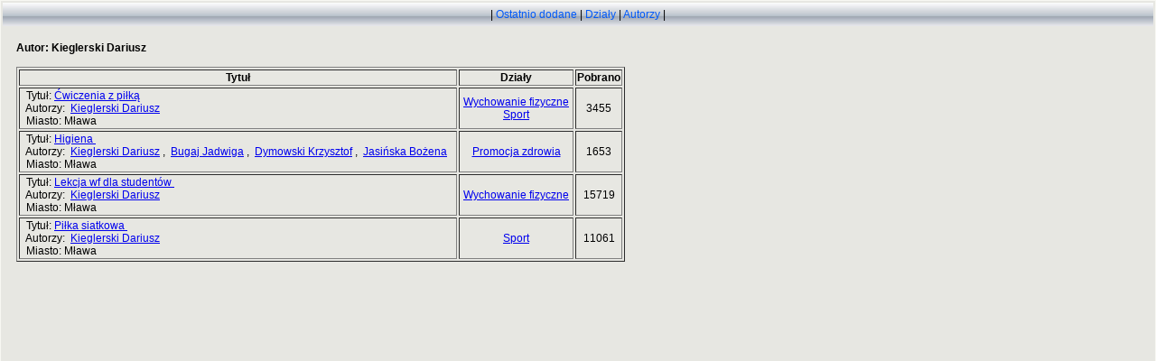

--- FILE ---
content_type: text/html
request_url: http://www.lider.szs.pl/biblioteka/index.php?action=pokazaut&autor_id=290
body_size: 929
content:
<html>
<head>
    <link rel="stylesheet" type="text/css" href="includes/style.css">
    <title>Biblioteka Lidera</title>
    <meta http-equiv="content-Type" content="text/html; charset=utf-8" />
    <META HTTP-EQUIV="Pragma" CONTENT="no-cache">
</head>
<body style="padding:1px; margin: 0px;">
<table width="100%" height="100%" border="0" style="padding:0px; margin:0px">
<tr>
    <td valign="middle" align="center" background="images/menu_back.jpg" style="padding:0px; margin:0px" height="26px">
| <a href="index.php?action=ostdodane" class="Menu">Ostatnio dodane</a> | 
<a href="index.php?action=dzialy" class="Menu">Działy</a> | 
<a href="index.php?action=autorzy" class="Menu">Autorzy</a> |
<!-- 
<a href="index.php?action=bestsellery" class="Menu">Bestsellery</a> |
<a href="index.php?action=najautorzy" class="Menu">Najlepsi autorzy</a> |
-->
    </td>
</tr>
<tr>
    <td valign="top" style="padding:15px;">
<b>Autor: Kieglerski Dariusz</b><br><br><table border=1>
<tr>
<th>Tytuł</th>
<th>Działy</th>
<th>Pobrano</th>
</tr>
<tr>
		<td>&nbsp;&nbsp;Tytuł: <a href="download.php?plik_id=505&f=artykul_505.doc" >Ćwiczenia z piłką</a>&nbsp;&nbsp;<br>&nbsp;&nbsp;Autorzy: &nbsp;<a href="index.php?action=pokazaut&autor_id=290" >Kieglerski Dariusz</a>&nbsp;&nbsp;&nbsp;<br>&nbsp;&nbsp;Miasto: Mława&nbsp;&nbsp;</td>
		<td align=center>&nbsp;<a href="index.php?action=pokaz&dzial_id=3" >Wychowanie fizyczne</a>&nbsp;<br>&nbsp;<a href="index.php?action=pokaz&dzial_id=4" >Sport</a>&nbsp;<br></td>

		<td align=center>&nbsp;&nbsp;3455&nbsp;&nbsp;</td>
	</tr><tr>
		<td>&nbsp;&nbsp;Tytuł: <a href="download.php?plik_id=1232&f=artykul_1232.doc" >Higiena </a>&nbsp;&nbsp;<br>&nbsp;&nbsp;Autorzy: &nbsp;<a href="index.php?action=pokazaut&autor_id=290" >Kieglerski Dariusz</a>&nbsp;, &nbsp;<a href="index.php?action=pokazaut&autor_id=706" >Bugaj Jadwiga</a>&nbsp;, &nbsp;<a href="index.php?action=pokazaut&autor_id=707" >Dymowski Krzysztof</a>&nbsp;, &nbsp;<a href="index.php?action=pokazaut&autor_id=708" >Jasińska Bożena</a>&nbsp;&nbsp;&nbsp;<br>&nbsp;&nbsp;Miasto: Mława&nbsp;&nbsp;</td>
		<td align=center>&nbsp;<a href="index.php?action=pokaz&dzial_id=2" >Promocja zdrowia</a>&nbsp;<br></td>

		<td align=center>&nbsp;&nbsp;1653&nbsp;&nbsp;</td>
	</tr><tr>
		<td>&nbsp;&nbsp;Tytuł: <a href="download.php?plik_id=503&f=artykul_503.doc" >Lekcja wf  dla studentów </a>&nbsp;&nbsp;<br>&nbsp;&nbsp;Autorzy: &nbsp;<a href="index.php?action=pokazaut&autor_id=290" >Kieglerski Dariusz</a>&nbsp;&nbsp;&nbsp;<br>&nbsp;&nbsp;Miasto: Mława&nbsp;&nbsp;</td>
		<td align=center>&nbsp;<a href="index.php?action=pokaz&dzial_id=3" >Wychowanie fizyczne</a>&nbsp;<br></td>

		<td align=center>&nbsp;&nbsp;15719&nbsp;&nbsp;</td>
	</tr><tr>
		<td>&nbsp;&nbsp;Tytuł: <a href="download.php?plik_id=504&f=artykul_504.doc" >Piłka siatkowa </a>&nbsp;&nbsp;<br>&nbsp;&nbsp;Autorzy: &nbsp;<a href="index.php?action=pokazaut&autor_id=290" >Kieglerski Dariusz</a>&nbsp;&nbsp;&nbsp;<br>&nbsp;&nbsp;Miasto: Mława&nbsp;&nbsp;</td>
		<td align=center>&nbsp;<a href="index.php?action=pokaz&dzial_id=4" >Sport</a>&nbsp;<br></td>

		<td align=center>&nbsp;&nbsp;11061&nbsp;&nbsp;</td>
	</tr></table>    </td>
</tr>

</table>

</body>
</html>


--- FILE ---
content_type: text/css
request_url: http://www.lider.szs.pl/biblioteka/includes/style.css
body_size: 632
content:
BODY
{
	font-family: verdana, "arial ce", arial, helvetica, geneva, sans-serif; font-size: small;
	font-size:		11px;
	color:			#000000; 
	background-color:	#f7f7f2;
}

TABLE
{
	font-family: verdana, "arial ce", arial, helvetica, geneva, sans-serif; font-size: small;
	font-size:		12px;
	background-color:	#e7e7e2;
}

.TabelaDokumentow
{
	font-family: verdana, "arial ce", arial, helvetica, geneva, sans-serif; font-size: small;
	font-size:		9px;
	background-color:	#d2f6f6;
	border-style:		solid;
	border-width:		1px;
}

.TabelaDokumentowTR
{
	border-right-style:	solid;
	border-right-width:	1px;
	border-bottom-style:	solid;
	border-bottom-width:	1px;
}

.table2
{
	background-color: transparent;
}

INPUT, SELECT, BUTTON, TEXTAREA, CHECKBOX
{
	font-family:		tahoma, verdana, "arial ce", arial, helvetica, geneva, sans-serif; font-size: small;
	font-size:		12;
	background-color:	#ebeadb;
}



.Menu, .Menu a:link, .Menu a:active, .Menu a:visited
{
	color:			#0159f9;
	text-decoration:	none;
}

.Lista, .Lista a:link, .Lista a:active, .Lista a:visited
{
	color:			#0159f9;
	text-decoration:	none;
}

.MalaLista, .MalaLista a:link, .MalaLista a:active, .MalaLista a:visited
{
	color:			#0159f9;
	text-decoration:	none;
}

.Pobierz, .Pobierz a:link, .Pobierz a:active, .Pobierz a:visited
{
	color:			#FF0000;
	text-decoration:	none;
}

#content a:link, #content a:active, #content a:visited
{
	color:			#0159f9;
	text-decoration:	none;
}


a:hover
{
	color:			#4687ff;
	text-decoration:	underline;
}



#content
{
	border-style:		solid;
	border-width:		1px;
	border-right-color:	#8c8e8c;
	border-bottom-color:	#8c8e8c;
	border-top-color:	#c6c3c6;
	border-left-color:	#c6c3c6;
	padding:		3px;
	float:			left;
	width: 			250px;
	margin:			1px;
}

#content2
{
	border-style:		solid;
	border-width:		2px;
	border-right-color:	#8c8e8c;
	border-bottom-color:	#8c8e8c;
	border-top-color:	#c6c3c6;
	border-left-color:	#c6c3c6;
	padding:		4px;
	float:			left;
	margin-top:		2px;
	margin-bottom:		2px;
	width:100%;
}

.warning
{
	font-family:		tahoma, verdana, "arial ce", arial, helvetica, geneva, sans-serif; font-size: small;
	font-size:		14;
	padding:		4px;
	background-color:	#FF8080;
	width: 400px;
}